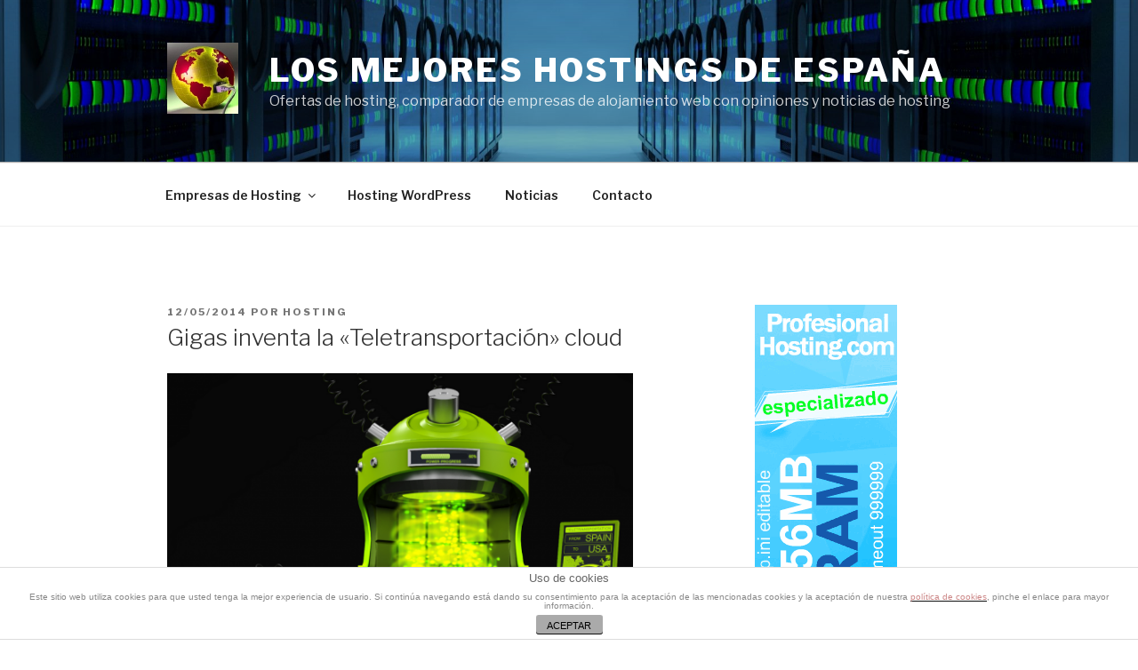

--- FILE ---
content_type: application/javascript
request_url: https://snip.ly/site/58073a0b76ae562804e8f363.js
body_size: 2127
content:
// Loading the data of the CTA that will be rendered on the page.
var sniply = {
    ran: false,
    ctaData: JSON.parse('{\u0022message\u0022: \u0022\u0022, \u0022button_action\u0022: {\u0022url\u0022: \u0022\u0022, \u0022text\u0022: \u0022\u0022, \u0022is_text\u0022: false, \u0022background_color\u0022: \u0022\u0022, \u0022text_color\u0022: \u0022\u0022}, \u0022form_action\u0022: {\u0022placeholder_text\u0022: \u0022\u0022, \u0022button_text_color\u0022: \u0022\u0022, \u0022button_background_color\u0022: \u0022\u0022}, \u0022image_action\u0022: {\u0022url\u0022: \u0022\u0022, \u0022image_url\u0022: \u0022\u0022}, \u0022background_color\u0022: \u0022\u0022, \u0022message_color\u0022: \u0022\u0022, \u0022theme\u0022: \u0022\u0022, \u0022show_sniply_logo\u0022: false, \u0022position\u0022: \u0022\u0022}'),
    website: {
        id: '58073a0b76ae562804e8f363',
        referrer: 'https://www.universohosting.com/',
        should_have_cta: true, // Example value, replace accordingly
        snip_outbound_links: false   // Example value, replace accordingly
    },
    isMobileDevice: function() {
        return /Android|webOS|iPhone|iPad|iPod|BlackBerry|IEMobile|Opera Mini/i.test(navigator.userAgent);
    },
    init: function() {
        console.log("sniply init called"); // Debug
        if (sniply.ran) return;

        sniply.ran = true;
        if (sniply.website.should_have_cta) {
            // Set CTA data on window
            window.ctaData = sniply.ctaData;

            // Create and add React CTA renderer root element to body
            var ctaRendererRootDiv = document.createElement('div');
            ctaRendererRootDiv.id = "sniply-cta-root";
            switch (sniply.ctaData.position) {
                case 'top':
                    ctaRendererRootDiv.style.top = '0';
                    ctaRendererRootDiv.style.left = '0';
                    break;
                case 'top-right':
                    ctaRendererRootDiv.style.top = '0';
                    ctaRendererRootDiv.style.right = '0';
                    break;
                case 'bottom':
                    ctaRendererRootDiv.style.bottom = '0';
                    ctaRendererRootDiv.style.left = '0';
                    break;
                case 'bottom-right':
                    ctaRendererRootDiv.style.bottom = '0';
                    ctaRendererRootDiv.style.right = '0';
                    break;
                default:
                    console.warn("Unexpected CTA position value:", sniply.ctaData.position);
                    break;
            }

            if (sniply.ctaData.theme === 'fullwidth') {
                   ctaRendererRootDiv.style.width = '100vw';
            }
            else if (sniply.ctaData.image_action !== null) {
                // Check if CTA type is an image
                // Set a default width and height for the CTA
                ctaRendererRootDiv.style.width = '100%';
                ctaRendererRootDiv.style.height = '200px';  // example default height

                // Once the React app loads and renders the image, you can adjust the height.
                // This example assumes the image has an ID. If not, you might need another way to select it.
                var image = document.querySelector("#sniply-cta-root img");

                if (image) {
                    image.onload = function() {
                        ctaRendererRootDiv.style.height = this.height + 'px';
                    };
                }
            }
            // Common styles to make the CTA sticky.
            ctaRendererRootDiv.style.position = 'fixed';
            ctaRendererRootDiv.style.zIndex = '1000';
            document.body.appendChild(ctaRendererRootDiv);

            if (sniply.isMobileDevice() && sniply.ctaData.theme !== 'fullwidth') {
                // Get the viewport width in pixels
                const viewportWidth = window.innerWidth;

                // Calculate 95% of the viewport width
                const desiredWidth = Math.floor(viewportWidth * 0.95); // Using Math.floor to round down to whole pixel value

                // Set the width of the sniply-cta-root div
                if (ctaRendererRootDiv) {
                    ctaRendererRootDiv.style.width = `${desiredWidth}px`;
                }
            }

            // Create and add script tag that loads and runs the React CTA renderer code
            var scriptElement = document.createElement('script');
            scriptElement.src = 'https://ctarendering.snip.ly/app.js'; // Replace with actual path
            document.head.appendChild(scriptElement);
        }

        if (sniply.website.snip_outbound_links) {
            sniply.snip_outbound_links.init();
        }
    },
    snip_outbound_links: {
        init: function() {
            console.log("snip_outbound_links init called"); // Debug
            var anchors = document.getElementsByTagName('a');
            for (var i = 0; i < anchors.length; i++) {
                anchors[i].addEventListener('click', sniply.snip_outbound_links.click_event, false);
            }
        },
        click_event: function(evt) {
            if (sniply.snip_outbound_links) {
                evt.preventDefault();
                var link = this.getAttribute('href');
                var urlParam = 'url=' + encodeURIComponent(link);
                var siteidParam = 'siteid=' + encodeURIComponent(sniply.website.id || '');
                var referrerParam = 'referrer=' + encodeURIComponent(sniply.website.referrer);
                var destination_url = 'https://snip.ly/external-lib-redirect/v2/?' + urlParam + '&' + siteidParam + '&' + referrerParam;
                window.open(destination_url, this.getAttribute('target') || '_self');
            }
            return false;
        },
        should_snip: function (url) {
            if (url == null || url == undefined || url == "" || url.indexOf('tel:') == 0 || url.indexOf('mailto:') == 0 || url.indexOf('javascript:') == 0) {
                return false;
            }

            var parsed_uri = sniply.snip_outbound_links.get_qualified_url(url);
            var re = new RegExp('^https?\:\/\/[^\/?#]*' + sniply.snip_outbound_links.escape_reg_ex(sniply.snip_outbound_links.get_domain()));

            if (!re.test(parsed_uri)) {
                
                if (url.indexOf('snip=false') > -1) {
                    return false
                } else {
                    
                    return true;
                }
            } else {
                return false;
            }
        },
        get_qualified_url: function (url) {
            var div = document.createElement('div');
            
            div.innerHTML = '<' + 'a href=' + url + "><" + "/a>";
            return div.firstChild.href;
        },
        escape_reg_ex: function (str) {
            
             return str.replace(/[\-\[\]\/\{\}\(\)\*\+\?\.\\\^\$\|]/g, "\\$&");
        },
        get_domain: function () {
            var i=0,domain=document.domain,p=domain.split('.'),s='_gd'+(new Date()).getTime();
            while(i<(p.length-1) && document.cookie.indexOf(s+'='+s)==-1) {
                domain = p.slice(-1-(++i)).join('.');
                document.cookie = s+"="+s+";domain="+domain+";";
            }
            document.cookie = s+"=;expires=Thu, 01 Jan 1970 00:00:01 GMT;domain="+domain+";";
            return domain;
        }
    }
};

// Make sure everything gets run
document.addEventListener("DOMContentLoaded", sniply.init);
window.setTimeout(function() {
    if (!sniply.ran) {
        sniply.init();
    }
}, 2000);
